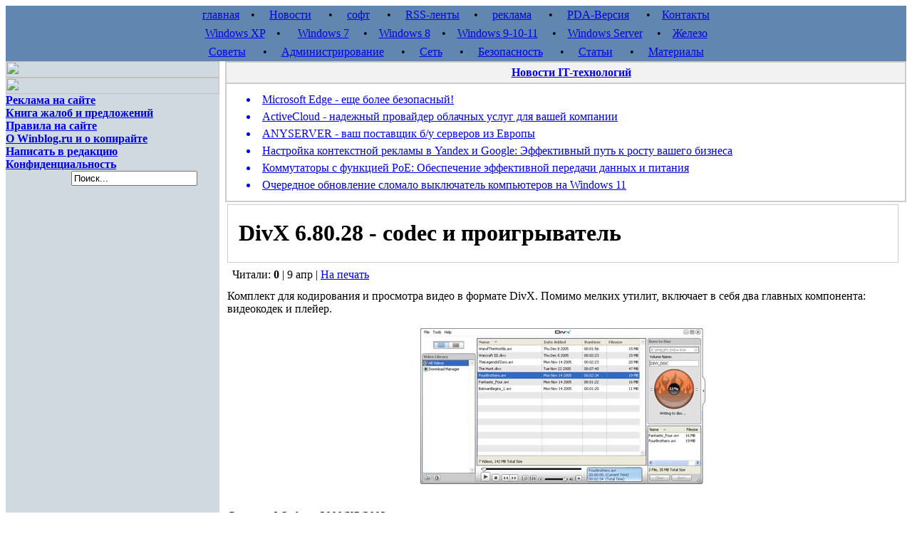

--- FILE ---
content_type: text/html; charset=utf-8
request_url: http://www.winblog.ru/softall/softmm/1147764149-09040804.html
body_size: 8144
content:
<!DOCTYPE html PUBLIC "-//W3C//DTD XHTML 1.0 Transitional//EN" "http://www.w3.org/TR/xhtml1/DTD/xhtml1-transitional.dtd">
<html xmlns="http://www.w3.org/1999/xhtml">
<head>
<meta charset="utf-8">
<title>DivX 6.80.28 - codec и проигрыватель &raquo; Статьи о Microsoft Windows. Установка, администрирование, ускорение и оптимизация Microsoft Windows 7, Windows 8, Windows XP, и Windows 10</title>
<meta name="description" content="скачать DivX">
<meta name="keywords" content="скачать, DivX 6, комплект, кодирования, просмотра, видео, формате, DivX, утилит, видеокодек, плейер, codec">
<meta name="generator" content="DataLife Engine (http://dle-news.ru)">
<meta property="og:site_name" content="Статьи о Microsoft Windows. Установка, администрирование, ускорение и оптимизация Microsoft Windows 7, Windows 8, Windows XP, и Windows 10">
<meta property="og:type" content="article">
<meta property="og:title" content="DivX 6.80.28 - codec и проигрыватель">
<meta property="og:url" content="http://www.winblog.ru/softall/softmm/1147764149-09040804.html">
<meta property="og:image" content="/np/02080703_02.jpg">
<meta property="og:description" content="Комплект для кодирования и просмотра видео в формате DivX. Помимо мелких утилит, включает в себя два главных компонента: видеокодек и плейер.Система: Windows 2000/XP/2003Интерфейс: АнглийскийЛицензия: ShareWareСкачать DivX 6.80.28 (16.6 Мб) Разработчик: DivXNetworks Комплект для кодирования и">
<link rel="search" type="application/opensearchdescription+xml" href="http://www.winblog.ru/index.php?do=opensearch" title="Статьи о Microsoft Windows. Установка, администрирование, ускорение и оптимизация Microsoft Windows 7, Windows 8, Windows XP, и Windows 10">
<link rel="canonical" href="http://www.winblog.ru/softall/softmm/1147764149-09040804.html"><link rel="alternate" type="application/rss+xml" title="Статьи о Microsoft Windows. Установка, администрирование, ускорение и оптимизация Microsoft Windows 7, Windows 8, Windows XP, и Windows 10" href="http://www.winblog.ru/rss.xml">
<link href="/engine/classes/min/index.php?f=engine/editor/jscripts/froala/fonts/font-awesome.css,engine/editor/jscripts/froala/css/editor.css,engine/editor/css/default.css&amp;v=27" rel="stylesheet" type="text/css">
<script src="/engine/classes/min/index.php?g=general&amp;v=27"></script>
<script src="/engine/classes/min/index.php?f=engine/classes/js/jqueryui.js,engine/classes/js/dle_js.js,engine/classes/masha/masha.js,engine/skins/codemirror/js/code.js,engine/editor/jscripts/froala/editor.js,engine/editor/jscripts/froala/languages/ru.js&amp;v=27" defer></script>
<meta name="verify-v1" content="E2jHdwR8vHgB3mS1m4Y4XcUeqwsMhZtWZ9XV8AAT4EQ=" />
<meta name='yandex-verification' content='4cef68bdea0de0ae' />
<link rel="alternate" type="application/rss+xml" title="RSS" href="/rss.xml">
<style type="text/css" media="all">
@import url(/templates/profithree/css/style.css);
</style>
<style type="text/css" media="all">
@import url(/templates/profithree/css/engine.css);
</style>
</head>

<body>

<center><div id="widescreen">
<script>
<!--
var dle_root       = '/';
var dle_admin      = '';
var dle_login_hash = 'cc14e2a2c66fd82beba8e846cde44337f59b64eb';
var dle_group      = 5;
var dle_skin       = 'profithree';
var dle_wysiwyg    = '1';
var quick_wysiwyg  = '1';
var dle_min_search = '3';
var dle_act_lang   = ["Да", "Нет", "Ввод", "Отмена", "Сохранить", "Удалить", "Загрузка. Пожалуйста, подождите..."];
var menu_short     = 'Быстрое редактирование';
var menu_full      = 'Полное редактирование';
var menu_profile   = 'Просмотр профиля';
var menu_send      = 'Отправить сообщение';
var menu_uedit     = 'Админцентр';
var dle_info       = 'Информация';
var dle_confirm    = 'Подтверждение';
var dle_prompt     = 'Ввод информации';
var dle_req_field  = 'Заполните все необходимые поля';
var dle_del_agree  = 'Вы действительно хотите удалить? Данное действие невозможно будет отменить';
var dle_spam_agree = 'Вы действительно хотите отметить пользователя как спамера? Это приведёт к удалению всех его комментариев';
var dle_c_title    = 'Отправка жалобы';
var dle_complaint  = 'Укажите текст Вашей жалобы для администрации:';
var dle_mail       = 'Ваш e-mail:';
var dle_big_text   = 'Выделен слишком большой участок текста.';
var dle_orfo_title = 'Укажите комментарий для администрации к найденной ошибке на странице:';
var dle_p_send     = 'Отправить';
var dle_p_send_ok  = 'Уведомление успешно отправлено';
var dle_save_ok    = 'Изменения успешно сохранены. Обновить страницу?';
var dle_reply_title= 'Ответ на комментарий';
var dle_tree_comm  = '0';
var dle_del_news   = 'Удалить статью';
var dle_sub_agree  = 'Вы действительно хотите подписаться на комментарии к данной публикации?';
var dle_captcha_type  = '1';
var allow_dle_delete_news   = false;
var dle_search_delay   = false;
var dle_search_value   = '';
jQuery(function($){
	
      $('#comments').froalaEditor({
        dle_root: dle_root,
        dle_upload_area : "comments",
        dle_upload_user : "",
        dle_upload_news : "0",
        width: '100%',
        height: '220',
        language: 'ru',

		htmlAllowedTags: ['div', 'span', 'p', 'br', 'strong', 'em', 'ul', 'li', 'ol', 'b', 'u', 'i', 's', 'a', 'img'],
		htmlAllowedAttrs: ['class', 'href', 'alt', 'src', 'style', 'target'],
		pastePlain: true,
        imagePaste: false,
        listAdvancedTypes: false,
        imageUpload: false,
		videoInsertButtons: ['videoBack', '|', 'videoByURL'],
		
        toolbarButtonsXS: ['bold', 'italic', 'underline', 'strikeThrough', '|', 'align', 'formatOL', 'formatUL', '|',  'emoticons', '|', 'dlehide', 'dlequote', 'dlespoiler'],

        toolbarButtonsSM: ['bold', 'italic', 'underline', 'strikeThrough', '|', 'align', 'formatOL', 'formatUL', '|',  'emoticons', '|', 'dlehide', 'dlequote', 'dlespoiler'],

        toolbarButtonsMD: ['bold', 'italic', 'underline', 'strikeThrough', '|', 'align', 'formatOL', 'formatUL', '|',  'emoticons', '|', 'dlehide', 'dlequote', 'dlespoiler'],

        toolbarButtons: ['bold', 'italic', 'underline', 'strikeThrough', '|', 'align', 'formatOL', 'formatUL', '|',  'emoticons', '|', 'dlehide', 'dlequote', 'dlespoiler']

      }).on('froalaEditor.image.inserted froalaEditor.image.replaced', function (e, editor, $img, response) {

			if( response ) {
			
			    response = JSON.parse(response);
			  
			    $img.removeAttr("data-returnbox").removeAttr("data-success").removeAttr("data-xfvalue").removeAttr("data-flink");

				if(response.flink) {
				  if($img.parent().hasClass("highslide")) {
		
					$img.parent().attr('href', response.flink);
		
				  } else {
		
					$img.wrap( '<a href="'+response.flink+'" class="highslide"></a>' );
					
				  }
				}
			  
			}
			
		});

$('#dle-comments-form').submit(function() {
	doAddComments();
	return false;
});
FastSearch();
});
//-->
</script>
<noindex>
<table border="0" width="100%" height="26" bgcolor="#6186AF" align="center">
  <tr>
    <td class="centernav" align="center">
      <a href="http://www.winblog.ru/">главная</a> &nbsp;&nbsp;&nbsp;&bull;&nbsp;&nbsp;&nbsp;&nbsp;
      <a href="http://www.winblog.ru/news/">Новости</a> &nbsp;&nbsp;&nbsp;&nbsp;&nbsp;&bull;&nbsp;&nbsp;&nbsp;&nbsp;
      <a href="http://www.winblog.ru/softall/">софт</a> &nbsp;&nbsp;&nbsp;&nbsp;&nbsp;&bull;&nbsp;&nbsp;&nbsp;&nbsp;
      <a href="http://www.winblog.ru/rss.html">RSS-ленты</a> &nbsp;&nbsp;&nbsp;&nbsp;&bull;&nbsp;&nbsp;&nbsp;&nbsp;
      <a href="http://www.winblog.ru/reklama.html">реклама</a> &nbsp;&nbsp;&nbsp;&nbsp;&nbsp;&bull;&nbsp;&nbsp;&nbsp;&nbsp;
      <a href="http://www.winblog.ru/index.php?action=mobile">PDA-Версия</a> &nbsp;&nbsp;&nbsp;&nbsp;&nbsp;&bull;&nbsp;&nbsp;&nbsp;
      <a href="http://www.winblog.ru/index.php?do=feedback">Контакты</a>
    </td>
  </tr>
</table>

<table border="0" width="100%" height="26" bgcolor="#6186AF" align="center">
  <tr>
    <td class="centernav" align="center">
      <a href="http://www.winblog.ru/winxp/">Windows XP</a> &nbsp;&nbsp;&nbsp;&bull;&nbsp;&nbsp;&nbsp;&nbsp;&nbsp;
      <a href="http://www.winblog.ru/win7/">Windows 7</a> &nbsp;&nbsp;&nbsp;&nbsp;&bull;&nbsp;&nbsp;&nbsp;
      <a href="http://www.winblog.ru/windows8/">Windows 8</a> &nbsp;&nbsp;&nbsp;&bull;&nbsp;&nbsp;&nbsp;
      <a href="http://www.winblog.ru/windows-9/">Windows 9-10-11</a> &nbsp;&nbsp;&nbsp;&nbsp;&bull;&nbsp;&nbsp;&nbsp;
      <a href="http://www.winblog.ru/win2003/">Windows Server</a> &nbsp;&nbsp;&nbsp;&nbsp;&bull;&nbsp;&nbsp;&nbsp;
      <a href="http://www.winblog.ru/hardware/">Железо</a>
    </td>
  </tr>
</table>

<table border="0" width="100%" height="26" bgcolor="#6186AF" align="center">
  <tr>
    <td class="centernav" align="center">
      <a href="http://www.winblog.ru/quicktip/">Советы</a> &nbsp;&nbsp;&nbsp;&nbsp;&nbsp;&bull;&nbsp;&nbsp;&nbsp;&nbsp;
      <a href="http://www.winblog.ru/admin/">Администрирование</a> &nbsp;&nbsp;&nbsp;&nbsp;&nbsp;&bull;&nbsp;&nbsp;&nbsp;&nbsp;
      <a href="http://www.winblog.ru/net/">Сеть</a> &nbsp;&nbsp;&nbsp;&nbsp;&nbsp;&bull;&nbsp;&nbsp;&nbsp;&nbsp;
      <a href="http://www.winblog.ru/security/">Безопасность</a> &nbsp;&nbsp;&nbsp;&nbsp;&nbsp;&bull;&nbsp;&nbsp;&nbsp;&nbsp;
      <a href="http://www.winblog.ru/articles/">Статьи</a> &nbsp;&nbsp;&nbsp;&nbsp;&nbsp;&bull;&nbsp;&nbsp;&nbsp;&nbsp;
      <a href="http://www.winblog.ru/partners/">Материалы</a>
    </td>
  </tr>
</table>
</noindex>

<center></center>

<!-- Главная таблица -->
<table border="0"  width="100%" cellspacing="0" cellpadding="0" align="center" bgcolor="#D0D9E0">
  <tr>

<!-- ЛЕВАЯ КОЛОНКА -->
    <td width="300" valign="top">

<!-- Популярное + партнеры -->
<noindex>
<table border="0"  width="300" cellspacing="0" cellpadding="0" bgcolor="#D0D9E0">
  <tr>
    <td><img border="0" src="/templates/profithree/myimg/reklama.gif" width="300" height="23"></td>
  </tr>
<tr><td align="center"><script type="text/javascript" src="//vk.com/js/api/openapi.js?115"></script>

<!-- VK Widget -->
<div id="vk_groups"></div>
<script type="text/javascript">
VK.Widgets.Group("vk_groups", {mode: 0, width: "300", height: "300", color1: 'FFFFFF', color2: '2B587A', color3: '5B7FA6'}, 80325966);
</script></td></tr>

</table>
</noindex>

<!-- Важное -->
<table border="0"  width="100%" cellspacing="0" cellpadding="0" bgcolor="#D0D9E0">
  <tr>
    <td><img border="0" src="/templates/profithree/myimg/imp.gif" width="300" height="23"></td>
  </tr>
  <tr>
    <td class="copy" align="left">
        <b>
<a href="http://www.winblog.ru/reklama.html">Реклама на сайте</a><br />
<a href="http://www.winblog.ru/2006/12/06/book_of_suggestions.html">Книга жалоб и предложений</a><br />
<a href="http://www.winblog.ru/index.php?do=rules">Правила на сайте</a><br />
<a href="http://www.winblog.ru/winblogru.html">О Winblog.ru и о копирайте</a><br />
<a href="http://www.winblog.ru/index.php?do=feedback">Написать в редакцию</a><br />
<a href="http://www.winblog.ru/privacy.html">Конфиденциальность</a><br />
        

	</b>




        
     </td>
  </tr>
   <tr><td>
<form action="" name="searchform" method="post">
&nbsp; &nbsp; &nbsp; &nbsp;<input type="hidden" name="do" value="search" />
&nbsp; &nbsp; &nbsp; &nbsp;<input type="hidden" name="subaction" value="search" />
&nbsp; &nbsp; &nbsp; &nbsp;<input id="story" name="story" value="Поиск..." onblur="if(this.value=='') this.value='Поиск...';" onfocus="if(this.value=='Поиск...') this.value='';" type="text" />
    </form>
   </td></tr>                
</table>
   
    </td>


<!-- КОНТЕНТ -->
    <td width="100%" valign="top" bgcolor="#ffffff" class="news" style="padding-left: 8px; padding-right: 0px;">

<noindex>
<table border ="0" width="100%" bgcolor="#CCCCCC"  cellSpacing="0" cellPadding=0 valign=top style="border: solid 1px #CCC;">
  <tr bgColor="#f2f2f2" valign=middle>
    <td align="center" class="ntitlelink" style="padding-left: 15px; padding-top: 5px; padding-bottom: 5px; border: solid 1px #CCC;">
<a href="/news/"><B>Новости IT-технологий</B></a>
    </td>
  </tr>
  <tr valign=top>
    <td class="news" bgcolor="#FFFFFF" align="left" style="padding: 10px 10px 10px 25px; border: solid 1px #CCC;" width=50%>
	
	 <table width="100%" border="0">
<tr><TD valign="top" class="news"><a href="http://www.winblog.ru/news/1147770607-bezopasnost-edge.html"><li>Microsoft Edge - еще более безопасный!</li></a></TD></tr>
</table><table width="100%" border="0">
<tr><TD valign="top" class="news"><a href="http://www.winblog.ru/news/1147773187-news08082302.html"><li>ActiveCloud - надежный провайдер облачных услуг для вашей компании</li></a></TD></tr>
</table><table width="100%" border="0">
<tr><TD valign="top" class="news"><a href="http://www.winblog.ru/news/1147773186-news08082301.html"><li>ANYSERVER - ваш поставщик б/у серверов из Европы</li></a></TD></tr>
</table><table width="100%" border="0">
<tr><TD valign="top" class="news"><a href="http://www.winblog.ru/news/1147773184-news02082303.html"><li>Настройка контекстной рекламы в Yandex и Google: Эффективный путь к росту вашего бизнеса</li></a></TD></tr>
</table><table width="100%" border="0">
<tr><TD valign="top" class="news"><a href="http://www.winblog.ru/news/1147773183-news02082302.html"><li>Коммутаторы с функцией PoE: Обеспечение эффективной передачи данных и питания</li></a></TD></tr>
</table><table width="100%" border="0">
<tr><TD valign="top" class="news"><a href="http://www.winblog.ru/news/1147773182-news02082301.html"><li>Очередное обновление сломало выключатель компьютеров на Windows 11</li></a></TD></tr>
</table> 
    </td>
  </tr>
</table>
</noindex>

<table border ="0" width="100%" cellSpacing=0 cellPadding=0 valign=top>
  <tr>
      <td width="100%" valign="top" class="news" style="padding-right: 8px;">
      
      
      <div id='dle-content'>
<table border ="0" width="100%">
  <tr>
    <td valign="top" colspan="2">
<table cellSpacing=0 cellPadding=0 width="100%" bgColor=#CCCCCC border=0>

  <TR bgColor=#ffffff>
    <TD class="ntitlelink" valign="middle" height="30" style="padding-left: 15px; border: solid 1px #CCC;"><span id="news-title"><strong><h1>DivX 6.80.28 - codec и проигрыватель</h1></strong></span></TD>
  </TR>
</table>
<noindex>
<table width="100%" border="0">
  <TR height="30" valign="middle">
    <td class="slink" align="left" style="padding: 5px; 10px; 5px; 15px;" valign="middle">
      <nobr>Читали: <b>0</b> | 9 апр  |  <a href="http://www.winblog.ru/softall/softmm/print:page,1,1147764149-09040804.html" rel="nofollow">На печать</a></nobr><br />
    </td>
    </TR>  

</table>
</noindex>
    </td>
  </tr>
  <tr><td class="news" valign="top" colspan="2">
    Комплект для кодирования и просмотра видео в формате DivX. Помимо мелких утилит, включает в себя два главных компонента: видеокодек и плейер.<br /><br /><div align="center"><img src="/np/02080703_02.jpg" style="border: none;" alt='DivX 6.80.28 - codec и проигрыватель' title='DivX 6.80.28 - codec и проигрыватель' /></div><br /><br />Система: Windows 2000/XP/2003<br />Интерфейс: Английский<br />Лицензия: ShareWare<br /><br /><!--dle_leech_begin--><a href="http://www.winblog.ru/engine/go.php?url=aHR0cDovL2Rvd25sb2FkLmRpdnguY29tL2RpdngvRGl2WEluc3RhbGxlci5leGU%3D" target="_blank">Скачать DivX 6.80.28</a><!--dle_leech_end--> (16.6 Мб) <br /><!--dle_leech_begin--><a href="http://www.winblog.ru/engine/go.php?url=aHR0cDovL3d3dy5kaXZ4LmNvbS9kaXZ4L2Rvd25sb2FkLw%3D%3D" target="_blank">Разработчик: DivXNetworks</a><!--dle_leech_end--><br />
    <center></center><br />
      
<noindex>
    <!-- {in clude file="buttons.tpl"} -->
    
    <STRONG>Оцените статью:</STRONG>  Голосов <br /><br />
    
<table width="100%" border="0" cellspacing="0" cellpadding="0">
  <tr>
    <td align=left  style="padding: 0px 0px 0px 10px;">
      <STRONG>Материалы по теме:</STRONG>
    </td>
  </tr>
  <tr>
      <td align=left  style="padding: 0px 0px 0px 10px;"><li><a href="http://www.winblog.ru/softall/softmm/1147762820-07020805.html">K-Lite Codec Pack Full 4.1.0</a></li><li><a href="http://www.winblog.ru/softall/softmm/1147763342-24010702.html">K-Lite Codec Pack Full 2.83 - набор кодеков для Windows</a></li><li><a href="http://www.winblog.ru/softall/softmm/1147763786-15050704.html">FFDShow Revision 1155 - декодер для просмотра видео</a></li><li><a href="http://www.winblog.ru/softall/softmm/1147764704-06020803.html">FFDShow Revision 2014 - декодер для просмотра видео</a></li><li><a href="http://www.winblog.ru/softall/softmm/1147763318-22010705.html">Batch Video Converter 3.3.0 - конвертирование видео</a></li></td>
  </tr>
</table>
    
    
</noindex>

</td></tr>

</table>

<div id="dle-ajax-comments"></div>
<form  method="post" name="dle-comments-form" id="dle-comments-form" ><noindex> 
<br /><table border ="0" width="100%">
	<tr>
		<td valign="top">
<table cellSpacing=1 cellPadding=0 width="100%" bgColor=#CCCCCC border=0>
	<TR bgColor=#f2f2f2>
		<td class="ntitlelink" valign="middle" height="30">&nbsp;&nbsp;&nbsp;&nbsp;&nbsp;Добавление комментария</td>
	</TR>
</table>
		</td>
	</tr>
	<tr><td class="news" valign="top"><br>


<table width="450">
    
		<tr>
                  <td height="25" class="slink">Ваше Имя:</td>
                  <td height="25" style="width:380px;"><input type="text" name="name" id="name" style="width:140px; height:20px; font-family:tahoma; font-size:11px; border:1px solid #E0E0E0 "></td>
                </tr>
                <tr>
                  <td height="25" class="slink">Ваш E-Mail:</td>
                  <td height="25"><input type="text" name="mail" id="mail" style="width:140px; height:20px; font-family:tahoma; font-size:11px; border:1px solid #E0E0E0 "></td>
                </tr>
		<tr>
                  <td colspan="2"><script>
	var text_upload = "Загрузка файлов и изображений на сервер";
</script>
<div class="wseditor"><textarea id="comments" name="comments" rows="10" cols="50" class="ajaxwysiwygeditor"></textarea></div></td>
                </tr>


<tr>
	<td colspan="2">
<br />
Для отправки комментария, <b>обязательно</b> ответьте на вопрос
<br /><br />
	</td>
</tr>
<tr>
	<td class="label">
		Вопрос:
	</td>
	<td>
		<div><span id="dle-question">Сколько будет восемь плюс четыре?</span></div>
	</td>
</tr>
<tr>
	<td class="label">
		Ответ:<span class="impot">*</span>
	</td>
	<td>
		<div><input type="text" name="question_answer" id="question_answer" class="f_input" /></div>
	</td>
</tr>



    <tr>
      <td colspan="2"><br /><input name="submit" type="image" src="/templates/profithree/images/send.png"><br /><br /></td>
    </tr>
</table>


</td></tr>
</table>
<br />
</noindex>

		<input type="hidden" name="subaction" value="addcomment">
		<input type="hidden" name="post_id" id="post_id" value="1147764149"><input type="hidden" name="user_hash" value="cc14e2a2c66fd82beba8e846cde44337f59b64eb"></form></div>
	  









    </td>
  </tr>
</table>


    </td>
  </tr>
</table>


<noindex>
<!-- Нижняя шапка -->  
<table border="0"  width="100%" cellspacing="0" cellpadding="0">
	<tr>
		<td background="/templates/profithree/myimg/fon_bot.gif" valign="top" align="center" class="bottomtext">
			<b><a href="http://www.winblog.ru/index.php?action=mobile">ВЕРСИЯ ДЛЯ PDA</a>&nbsp;&nbsp; &nbsp;&nbsp;
			<a onclick="this.style.behavior='url(#default#homepage)';this.setHomePage('http://winblog.ru/');" href="#">СДЕЛАТЬ СТАРТОВОЙ</a>&nbsp;&nbsp;&nbsp; 
			<a href="/index.php?do=feedback">НАПИШИТЕ НАМ</a>&nbsp;&nbsp;&nbsp;
			<a href="/altpartners5/">МАТЕРИАЛЫ</a>&nbsp;&nbsp;&nbsp;
            <a href="/partners/">ОТ ПАРТНЁРОВ</a></b>
      <p style="font-size: 9px; margin-top: 7">Copyright © 2006-2025 Winblog.ru All rights reserved. <br /> 
          Права на статьи принадлежат их авторам. Копирование и использование материалов разрешается только в случае указания явной гиперссылки на веб-сайт <a href="http://www.winblog.ru">winblog.ru</a>, как на источник получения информации. <br />
          Сайт для посетителей возрастом 18+ 
                   <!-- Yandex.Metrika counter --> <script type="text/javascript" > (function (d, w, c) { (w[c] = w[c] || []).push(function() { try { w.yaCounter47216985 = new Ya.Metrika({ id:47216985, clickmap:true, trackLinks:true, accurateTrackBounce:true, webvisor:true }); } catch(e) { } }); var n = d.getElementsByTagName("script")[0], s = d.createElement("script"), f = function () { n.parentNode.insertBefore(s, n); }; s.type = "text/javascript"; s.async = true; s.src = "https://cdn.jsdelivr.net/npm/yandex-metrica-watch/watch.js"; if (w.opera == "[object Opera]") { d.addEventListener("DOMContentLoaded", f, false); } else { f(); } })(document, window, "yandex_metrika_callbacks"); </script> <noscript><div><img src="https://mc.yandex.ru/watch/47216985" style="position:absolute; left:-9999px;" alt="" /></div></noscript> <!-- /Yandex.Metrika counter -->
            </p><br />
	    </td>
	</tr>
</table>
</noindex>
    
</div></center>
</body>
</html>
<!-- DataLife Engine Copyright SoftNews Media Group (http://dle-news.ru) -->
